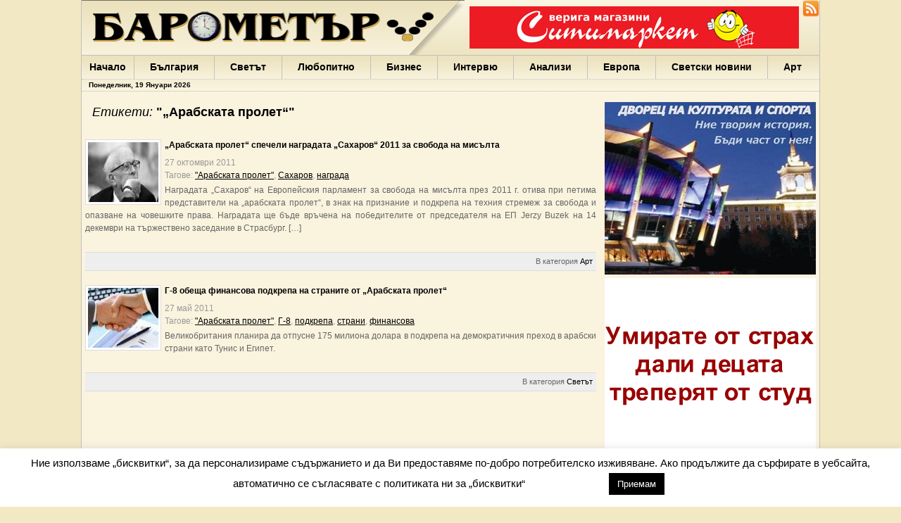

--- FILE ---
content_type: text/html; charset=UTF-8
request_url: http://www.barometar.net/tag/%D0%B0%D1%80%D0%B0%D0%B1%D1%81%D0%BA%D0%B0%D1%82%D0%B0-%D0%BF%D1%80%D0%BE%D0%BB%D0%B5%D1%82/
body_size: 11217
content:
<!DOCTYPE html PUBLIC "-//W3C//DTD XHTML 1.0 Transitional//EN"
"http://www.w3.org/TR/xhtml1/DTD/xhtml1-transitional.dtd">
<html xmlns="http://www.w3.org/1999/xhtml">
<head profile="http://gmpg.org/xfn/11">
    <title>
														&#8222;Арабската пролет&#8220;&nbsp;|&nbsp;Барометър.нет    </title>
	<meta http-equiv="Content-Type" content="text/html; charset=UTF-8" />
	<meta http-equiv="content-language" content="bg" />
	<meta name="robots" content="index, follow, all" />
	<meta name="distribution" content="Global" />
	<meta name="rating" content="General" />
	<link rel="shortcut icon" href="/wp-content/themes/gazette/favicon.ico" type="image/x-icon">
	<link rel="alternate" type="application/rss+xml" title="RSS 2.0" href="http://www.barometar.net/feed" />
	<link rel="stylesheet" type="text/css"  href="/wp-content/themes/gazette/style.css" media="screen" />
	<link rel="stylesheet" type="text/css"  href="/wp-content/themes/gazette/minified/style.css" media="screen" />
	
	<!-- Global site tag (gtag.js) - Google Analytics -->
<script async src="https://www.googletagmanager.com/gtag/js?id=UA-164512778-1"></script>
<script>
  window.dataLayer = window.dataLayer || [];
  function gtag(){dataLayer.push(arguments);}
  gtag('js', new Date());

  gtag('config', 'UA-164512778-1');
</script>
	
	<script type="text/javascript" src="/wp-content/themes/gazette/minified/scripts.js"></script>

	<link rel='dns-prefetch' href='//s.w.org' />
<link rel="alternate" type="application/rss+xml" title="Барометър.нет &raquo; Хранилка за етикета &quot;Арабската пролет&quot; " href="http://www.barometar.net/tag/%d0%b0%d1%80%d0%b0%d0%b1%d1%81%d0%ba%d0%b0%d1%82%d0%b0-%d0%bf%d1%80%d0%be%d0%bb%d0%b5%d1%82/feed/" />
		<script type="text/javascript">
			window._wpemojiSettings = {"baseUrl":"https:\/\/s.w.org\/images\/core\/emoji\/12.0.0-1\/72x72\/","ext":".png","svgUrl":"https:\/\/s.w.org\/images\/core\/emoji\/12.0.0-1\/svg\/","svgExt":".svg","source":{"concatemoji":"http:\/\/www.barometar.net\/wp-includes\/js\/wp-emoji-release.min.js?ver=5.2.11"}};
			!function(e,a,t){var n,r,o,i=a.createElement("canvas"),p=i.getContext&&i.getContext("2d");function s(e,t){var a=String.fromCharCode;p.clearRect(0,0,i.width,i.height),p.fillText(a.apply(this,e),0,0);e=i.toDataURL();return p.clearRect(0,0,i.width,i.height),p.fillText(a.apply(this,t),0,0),e===i.toDataURL()}function c(e){var t=a.createElement("script");t.src=e,t.defer=t.type="text/javascript",a.getElementsByTagName("head")[0].appendChild(t)}for(o=Array("flag","emoji"),t.supports={everything:!0,everythingExceptFlag:!0},r=0;r<o.length;r++)t.supports[o[r]]=function(e){if(!p||!p.fillText)return!1;switch(p.textBaseline="top",p.font="600 32px Arial",e){case"flag":return s([55356,56826,55356,56819],[55356,56826,8203,55356,56819])?!1:!s([55356,57332,56128,56423,56128,56418,56128,56421,56128,56430,56128,56423,56128,56447],[55356,57332,8203,56128,56423,8203,56128,56418,8203,56128,56421,8203,56128,56430,8203,56128,56423,8203,56128,56447]);case"emoji":return!s([55357,56424,55356,57342,8205,55358,56605,8205,55357,56424,55356,57340],[55357,56424,55356,57342,8203,55358,56605,8203,55357,56424,55356,57340])}return!1}(o[r]),t.supports.everything=t.supports.everything&&t.supports[o[r]],"flag"!==o[r]&&(t.supports.everythingExceptFlag=t.supports.everythingExceptFlag&&t.supports[o[r]]);t.supports.everythingExceptFlag=t.supports.everythingExceptFlag&&!t.supports.flag,t.DOMReady=!1,t.readyCallback=function(){t.DOMReady=!0},t.supports.everything||(n=function(){t.readyCallback()},a.addEventListener?(a.addEventListener("DOMContentLoaded",n,!1),e.addEventListener("load",n,!1)):(e.attachEvent("onload",n),a.attachEvent("onreadystatechange",function(){"complete"===a.readyState&&t.readyCallback()})),(n=t.source||{}).concatemoji?c(n.concatemoji):n.wpemoji&&n.twemoji&&(c(n.twemoji),c(n.wpemoji)))}(window,document,window._wpemojiSettings);
		</script>
		<style type="text/css">
img.wp-smiley,
img.emoji {
	display: inline !important;
	border: none !important;
	box-shadow: none !important;
	height: 1em !important;
	width: 1em !important;
	margin: 0 .07em !important;
	vertical-align: -0.1em !important;
	background: none !important;
	padding: 0 !important;
}
</style>
	<link rel='stylesheet' id='wp-block-library-css'  href='http://www.barometar.net/wp-includes/css/dist/block-library/style.min.css?ver=5.2.11' type='text/css' media='all' />
<link rel='stylesheet' id='cookie-law-info-css'  href='http://www.barometar.net/wp-content/plugins/cookie-law-info/public/css/cookie-law-info-public.css?ver=2.0.3' type='text/css' media='all' />
<link rel='stylesheet' id='cookie-law-info-gdpr-css'  href='http://www.barometar.net/wp-content/plugins/cookie-law-info/public/css/cookie-law-info-gdpr.css?ver=2.0.3' type='text/css' media='all' />
<link rel='stylesheet' id='wp-polls-css'  href='http://www.barometar.net/wp-content/plugins/wp-polls/polls-css.css?ver=2.75.6' type='text/css' media='all' />
<style id='wp-polls-inline-css' type='text/css'>
.wp-polls .pollbar {
	margin: 1px;
	font-size: 6px;
	line-height: 8px;
	height: 8px;
	background-image: url('http://www.barometar.net/wp-content/plugins/wp-polls/images/default/pollbg.gif');
	border: 1px solid #c8c8c8;
}

</style>
<script type='text/javascript' src='http://www.barometar.net/wp-includes/js/jquery/jquery.js?ver=1.12.4-wp'></script>
<script type='text/javascript' src='http://www.barometar.net/wp-includes/js/jquery/jquery-migrate.min.js?ver=1.4.1'></script>
<script type='text/javascript'>
/* <![CDATA[ */
var Cli_Data = {"nn_cookie_ids":[],"cookielist":[],"non_necessary_cookies":[],"ccpaEnabled":"","ccpaRegionBased":"","ccpaBarEnabled":"","strictlyEnabled":["necessary","obligatoire"],"ccpaType":"gdpr","js_blocking":"","custom_integration":"","triggerDomRefresh":"","secure_cookies":""};
var cli_cookiebar_settings = {"animate_speed_hide":"500","animate_speed_show":"500","background":"#FFF","border":"#b1a6a6c2","border_on":"","button_1_button_colour":"#000","button_1_button_hover":"#000000","button_1_link_colour":"#fff","button_1_as_button":"1","button_1_new_win":"","button_2_button_colour":"#333","button_2_button_hover":"#292929","button_2_link_colour":"#444","button_2_as_button":"","button_2_hidebar":"","button_3_button_colour":"#000","button_3_button_hover":"#000000","button_3_link_colour":"#fff","button_3_as_button":"","button_3_new_win":"","button_4_button_colour":"#000","button_4_button_hover":"#000000","button_4_link_colour":"#ffffff","button_4_as_button":"","button_7_button_colour":"#61a229","button_7_button_hover":"#4e8221","button_7_link_colour":"#fff","button_7_as_button":"1","button_7_new_win":"","font_family":"inherit","header_fix":"","notify_animate_hide":"1","notify_animate_show":"","notify_div_id":"#cookie-law-info-bar","notify_position_horizontal":"right","notify_position_vertical":"bottom","scroll_close":"","scroll_close_reload":"","accept_close_reload":"","reject_close_reload":"","showagain_tab":"","showagain_background":"#fff","showagain_border":"#000","showagain_div_id":"#cookie-law-info-again","showagain_x_position":"100px","text":"#000","show_once_yn":"1","show_once":"10000","logging_on":"","as_popup":"","popup_overlay":"1","bar_heading_text":"","cookie_bar_as":"banner","popup_showagain_position":"bottom-right","widget_position":"left"};
var log_object = {"ajax_url":"http:\/\/www.barometar.net\/wp-admin\/admin-ajax.php"};
/* ]]> */
</script>
<script type='text/javascript' src='http://www.barometar.net/wp-content/plugins/cookie-law-info/public/js/cookie-law-info-public.js?ver=2.0.3'></script>
<link rel='https://api.w.org/' href='http://www.barometar.net/wp-json/' />
<link rel="EditURI" type="application/rsd+xml" title="RSD" href="http://www.barometar.net/xmlrpc.php?rsd" />
<link rel="wlwmanifest" type="application/wlwmanifest+xml" href="http://www.barometar.net/wp-includes/wlwmanifest.xml" /> 
<meta name="generator" content="WordPress 5.2.11" />
<style data-context="foundation-flickity-css">/*! Flickity v2.0.2
http://flickity.metafizzy.co
---------------------------------------------- */.flickity-enabled{position:relative}.flickity-enabled:focus{outline:0}.flickity-viewport{overflow:hidden;position:relative;height:100%}.flickity-slider{position:absolute;width:100%;height:100%}.flickity-enabled.is-draggable{-webkit-tap-highlight-color:transparent;tap-highlight-color:transparent;-webkit-user-select:none;-moz-user-select:none;-ms-user-select:none;user-select:none}.flickity-enabled.is-draggable .flickity-viewport{cursor:move;cursor:-webkit-grab;cursor:grab}.flickity-enabled.is-draggable .flickity-viewport.is-pointer-down{cursor:-webkit-grabbing;cursor:grabbing}.flickity-prev-next-button{position:absolute;top:50%;width:44px;height:44px;border:none;border-radius:50%;background:#fff;background:hsla(0,0%,100%,.75);cursor:pointer;-webkit-transform:translateY(-50%);transform:translateY(-50%)}.flickity-prev-next-button:hover{background:#fff}.flickity-prev-next-button:focus{outline:0;box-shadow:0 0 0 5px #09f}.flickity-prev-next-button:active{opacity:.6}.flickity-prev-next-button.previous{left:10px}.flickity-prev-next-button.next{right:10px}.flickity-rtl .flickity-prev-next-button.previous{left:auto;right:10px}.flickity-rtl .flickity-prev-next-button.next{right:auto;left:10px}.flickity-prev-next-button:disabled{opacity:.3;cursor:auto}.flickity-prev-next-button svg{position:absolute;left:20%;top:20%;width:60%;height:60%}.flickity-prev-next-button .arrow{fill:#333}.flickity-page-dots{position:absolute;width:100%;bottom:-25px;padding:0;margin:0;list-style:none;text-align:center;line-height:1}.flickity-rtl .flickity-page-dots{direction:rtl}.flickity-page-dots .dot{display:inline-block;width:10px;height:10px;margin:0 8px;background:#333;border-radius:50%;opacity:.25;cursor:pointer}.flickity-page-dots .dot.is-selected{opacity:1}</style><style data-context="foundation-slideout-css">.slideout-menu{position:fixed;left:0;top:0;bottom:0;right:auto;z-index:0;width:256px;overflow-y:auto;-webkit-overflow-scrolling:touch;display:none}.slideout-menu.pushit-right{left:auto;right:0}.slideout-panel{position:relative;z-index:1;will-change:transform}.slideout-open,.slideout-open .slideout-panel,.slideout-open body{overflow:hidden}.slideout-open .slideout-menu{display:block}.pushit{display:none}</style>			<script type="text/javascript">
				var cli_flush_cache = true;
			</script>
<style>.ios7.web-app-mode.has-fixed header{ background-color: rgba(45,53,63,.88);}</style>	<script type="text/javascript" charset="utf-8">
		function init() {
			$$("div.home_post_date").set('opacity',0);
			$$("a.lp_link").addEvents({
				mouseover: function(){
					var dateId = "post-date-"+this.id.split('-')[1];
					$(dateId).set('tween', {duration: '250'});
					$(dateId).fade('in');
				},
				mouseout: function(){
					var dateId = "post-date-"+this.id.split('-')[1];
					$(dateId).set('tween', {duration: '1000'});
					$(dateId).fade('out');
				}				
			});
			$$('div.entry a img').getParent().set('rel', 'lightbox');
		}	
		function startGallery() {
			if(document.getElementById('myGallery')) {
				if(document.getElementById('galleryLoading')) document.getElementById('galleryLoading').style.display = 'none';
				document.getElementById('myGallery').style.visibility = 'visible';
				var myGallery = new gallery($('myGallery'), {
					timed: true,
					showArrows: true,
					delay: 8000,
					showCarousel: true,		
					textShowCarousel: 'Водещи новини'
				});
			}
		}

		window.addEvent("domready", init);
		window.addEvent("domready", startGallery);	
	</script>
	<script type="text/javascript" src="/wp-content/themes/gazette/slimbox/slimbox.js"></script>
	
	<link rel="stylesheet" href="/wp-content/themes/gazette/jd.gallery.css" type="text/css" media="screen" />
    <link rel="stylesheet" href="/wp-content/themes/gazette/slimbox/slimbox.css" type="text/css" media="screen" />
	
</head>

<body>


<div id="page">
	<div id="header"><!-- START LOGO LEVEL WITH RSS FEED -->
		<div style="float:right">
			<div style="float:right;width:24px">
				<a style="padding:0; margin:0" href="http://www.barometar.net/feed/" title="Барометър.нет"><img src="/wp-content/themes/gazette/images/rss-icon-32x32.png" alt="RSS емисия за barometar.net" border="0" width="24"/></a>
			</div>
			<div style="float:right;margin-top:4px;margin-right:5px;">
				<div class="banner_468x60"><div class="wp_bannerize"><a rel="nofollow" onclick="SMWPBannerizeJavascript.incrementClickCount(28)"  target="_blank" href=""><img width="468" height="60" alt="" src="http://www.barometar.net/wp-content/uploads/2014/01/logo-supermarket-468n60px.jpg" /></a></ul></div></div>
			</div>
		</div>
		<div style="float:left;width:544px;height:78px">
		    <img src="/wp-content/themes/gazette/images/barometar-head.png" alt="Новини - Барометър.нет"/>
		</div>
	<h1>
	Варна 
България 
Иван Портних 
Facebook 
ЕС 
Борисов 
Европа 
САЩ 
жени 
Кирил Йорданов 
българи 
вода 
Български 
София 
Гърция 
бизнес 
google 
деца 
Бербатов 
ГЕРБ 	</h1>
		<!--<a class="headlink" href="http://www.barometar.net" title="Барометър.нет"><img src="/wp-content/themes/gazette/images/spacer.gif" style="height:40px;width:250px" alt="Новини за:   &#8222;Арабската пролет&#8220;"/></a>-->
		<!--div id="topbanner">

		</div--><!--/rss-->
	</div><!--/header -->
	<div id="suckerfish"><!-- START CATEGORY NAVIGATION (SUCKERFISH CSS) -->
		<ul id="nav2">
			<li class="cat-item"><a href="http://www.barometar.net" title="Актуални новини"  style="border-left:0px;padding-left:11px;padding-right:11px">Начало</a></li>
			<li class="cat-item cat-item-3"><a href="/новини/%d0%b1%d1%8a%d0%bb%d0%b3%d0%b0%d1%80%d0%b8%d1%8f" title="Новини за България">България</a></li>
			<li class="cat-item cat-item-4"><a href="/новини/%d1%81%d0%b2%d0%b5%d1%82%d1%8a%d1%82" title="Новини за Светът">Светът</a></li>
			<li class="cat-item cat-item-12"><a href="/новини/%d0%bb%d1%8e%d0%b1%d0%be%d0%bf%d0%b8%d1%82%d0%bd%d0%be" title="Новини за Любопитно">Любопитно</a></li>
			<li class="cat-item cat-item-5"><a href="/новини/%d0%b1%d0%b8%d0%b7%d0%bd%d0%b5%d1%81" title="Новини за Бизнес">Бизнес</a></li>
			<li class="cat-item cat-item-6"><a href="/новини/%d0%b8%d0%bd%d1%82%d0%b5%d1%80%d0%b2%d1%8e" title="Новини за Интервю">Интервю</a></li>
			<li class="cat-item cat-item-7"><a href="/новини/%d0%b0%d0%bd%d0%b0%d0%bb%d0%b8%d0%b7%d0%b8" title="Новини за Анализи">Анализи</a></li>
			<li class="cat-item cat-item-8"><a href="/новини/%d0%b5%d0%b2%d1%80%d0%be%d0%bf%d0%b5%d0%b9%d1%81%d0%ba%d0%b8-%d1%81%d1%8a%d1%8e%d0%b7" title="Новини за Европа">Европа</a></li>
			<li class="cat-item cat-item-11"><a href="/новини/%d1%81%d0%b2%d0%b5%d1%82%d1%81%d0%ba%d0%b8-%d0%bd%d0%be%d0%b2%d0%b8%d0%bd%d0%b8" title="Новини за Светски новини">Светски новини</a></li>
			<li class="cat-item cat-item-14"><a href="/новини/%d0%b0%d1%80%d1%82" title="Новини за Арт">Арт</a></li>
		</ul>	
					</div><!--/nav2-->
	<div class="fix"></div>
	<div id="bar1">
            <script type="text/javascript">
                function formatDate(d) {
                    var days = ['Неделя','Понеделник','Вторник','Сряда','Четвъртък','Петък','Събота'];
                    var months = ['Януари','Февруари','Март','Април','Май','Юни','Юли','Август','Септември','Октомври','Ноември','Декември'];

                    return days[d.getDay()] + ', ' + d.getDate() + ' ' + months[d.getMonth()] + ' ' + d.getFullYear();
                }
                
                document.write(formatDate(new Date()));
            </script>
		
	</div>	
	<div class="fix"></div>
	<div id="columns"><!-- START MAIN CONTENT COLUMNS -->
<div id="rightcol">		<div class="sidecontent">
			<div class="ajax_result" id='banner-ajax-300x250-top'></div>
	<script type="text/javascript">
		(function worker() {
		  jQuery.ajax({
			type: "POST",
			url: '/wp-content/plugins/wp-bannerize/ajax_getbannercode.php', 
			data: {group: '300x250-top', random: '1', limit: '1'},
			success: function(data) {
			  jQuery('div.ajax_result#banner-ajax-300x250-top').html(data);
			},
			complete: function() {
			  // Schedule the next request when the current one's complete
			  setTimeout(worker, 60000);
			}
		  });
		})();	
	</script>
		<div class="ajax_result" id='banner-ajax-300x250-2'></div>
	<script type="text/javascript">
		(function worker() {
		  jQuery.ajax({
			type: "POST",
			url: '/wp-content/plugins/wp-bannerize/ajax_getbannercode.php', 
			data: {group: '300x250-2', random: '1', limit: '1'},
			success: function(data) {
			  jQuery('div.ajax_result#banner-ajax-300x250-2').html(data);
			},
			complete: function() {
			  // Schedule the next request when the current one's complete
			  setTimeout(worker, 60000);
			}
		  });
		})();	
	</script>
		<div class="ajax_result" id='banner-ajax-300x250-3'></div>
	<script type="text/javascript">
		(function worker() {
		  jQuery.ajax({
			type: "POST",
			url: '/wp-content/plugins/wp-bannerize/ajax_getbannercode.php', 
			data: {group: '300x250-3', random: '1', limit: '1'},
			success: function(data) {
			  jQuery('div.ajax_result#banner-ajax-300x250-3').html(data);
			},
			complete: function() {
			  // Schedule the next request when the current one's complete
			  setTimeout(worker, 60000);
			}
		  });
		})();	
	</script>
	<div class="widget"><form role="search" method="get" id="searchform" class="searchform" action="http://www.barometar.net/">
				<div>
					<label class="screen-reader-text" for="s">Търсене за:</label>
					<input type="text" value="" name="s" id="s" />
					<input type="submit" id="searchsubmit" value="Търсене" />
				</div>
			</form></div><!--/widget-->	</div>
	<div class="fix"></div>		
	<div class="sidecontent">
			</div>
	<div class="fix"></div>	
	<div class="sidecontent">
		<div style="width:48%; float:left; margin-right:1%">
			<div class="widget"><h2 class="hl">Времето</h2>
<script type="text/javascript">
jQuery( document ).ready(function($) {
	giweather_starter_ajax({"ajax_url":"http:\/\/www.barometar.net\/wp-admin\/admin-ajax.php","widgetid":"#giweather-module-giweather-2","options":{"widget_align":"center","show_head_details":false,"show_right_details":false,"show_forecasts":true,"show_forecasts_tempwind":false,"show_credits":false,"unitofmeasure":"metric"},"ajax_fail_msg":"Connection error","number":2});
});
</script>
<!-- mod_giweather 1.5.1 wp -->
<noscript><div class="alert">giWeather needs Javascript.</div></noscript>
<div style="display:none;">giweather wordpress widget</div>
<div id="giweather-module-giweather-2" class="giweather light giw-small" style="margin: 0 auto;max-width:145px"><div class="giweather-widget giw-loading"  style="">	
</div>

<div class="giw-copyright"><a style="text-decoration:none !important;color: #bababa; float: left !important;" href="https://www.sitiwebok.it/realizzazione-siti-web" target="_blank" >design by siti web ok</a><a style="text-decoration:none !important;color: #bababa; float: right !important;" href="http://openweathermap.org/" target="_blank">OpenWeatherMap</a><div style="clear:both;"></div></div></div></div><!--/widget-->		</div>
		<div style="width:48%; float:left">
			<div class="widget">
				<h2 class="hl">Валути</h2>
				<div class="fix" style="height:5px" ></div>
<div class="currency_info" align="center">
	Фиксинг за 
	19.01.2026</div>
<table id="currency_table" width="100%">
	<tr class="title"><td valign="middle">Валута</td><td valign="middle" align="center">Ед.</td><td valign="middle">Лева</td></tr>
	<tr><td valign="bottom"><img width="22" height="16" src="/wp-content/themes/gazette/includes/icons/flag_EUR.jpg" border="0" alt="EUR"/>EUR</td><td valign="bottom" align="center">1</td><td valign="bottom">1.9558</td></tr>	
													</table>			</div>
		</div>		
		<div class="fix"></div>
	</div>	
	<div class="fix"></div>	
	
	<div class="sidecontent">
		<div class="widget"><h2 class="hl">Полезни връзки</h2>
	<ul class='xoxo blogroll'>
<li><a href="http://www.autogaravn.com/" title="автогара варна">автогара варна</a></li>
<li><a href="http://www.bdz.bg/" title="БДЖ">БДЖ</a></li>
<li><a href="http://www.varna-airport.bg/" title="летище варна">летище варна</a></li>
<li><a href="http://varna.meteo.bg/" title="Прогноза за времето">Прогноза за времето</a></li>
<li><a href="http://www.navbul.com/bg/manning/training-centre/index.php" title="Курсове по специална и допълнителна подготовка към БМФ">Център за професионално обучение към БМФ</a></li>

	</ul>
</div><!--/widget-->
<div class="widget"><h2 class="hl">Анкета</h2><div id="polls-98" class="wp-polls">
	<form id="polls_form_98" class="wp-polls-form" action="/index.php" method="post">
		<p style="display: none;"><input type="hidden" id="poll_98_nonce" name="wp-polls-nonce" value="141e3d6f95" /></p>
		<p style="display: none;"><input type="hidden" name="poll_id" value="98" /></p>
		<div style="clear:both"></div>
<p style="text-align: center;"><strong>През коя година ТИМ ще завършат стадион "Варна"?</strong></p><div id="polls-98-ans" class="wp-polls-ans"><ul class="wp-polls-ul">
		<li><input type="radio" id="poll-answer-397" name="poll_98" value="397" /> <label for="poll-answer-397">2026 г.</label></li>
		<li><input type="radio" id="poll-answer-398" name="poll_98" value="398" /> <label for="poll-answer-398">2030 г.</label></li>
		<li><input type="radio" id="poll-answer-399" name="poll_98" value="399" /> <label for="poll-answer-399">2040 г.</label></li>
		<li><input type="radio" id="poll-answer-400" name="poll_98" value="400" /> <label for="poll-answer-400">до края на века</label></li>
		</ul><p style="text-align: center;"><input type="button" name="vote" value="   Гласувай   " class="Buttons" onclick="poll_vote(98);" /></p><p style="text-align: center;"><a href="#ViewPollResults" onclick="poll_result(98); return false;" title="Резултати от гласуването">Резултати</a></p></div>
	</form>
</div>
<div id="polls-98-loading" class="wp-polls-loading"><img src="http://www.barometar.net/wp-content/plugins/wp-polls/images/loading.gif" width="16" height="16" alt="Зареждане ..." title="Зареждане ..." class="wp-polls-image" />&nbsp;Зареждане ...</div>
</div><!--/widget--><div class="widget"><h2 class="hl">Етикети</h2><a href='http://www.barometar.net/tag/%d0%b2%d0%b0%d1%80%d0%bd%d0%b0/'  class='tag-link-27 nktagcloud-22' title='692' rel="tag" style='font-size: 22px;'>Варна</a>
<a href='http://www.barometar.net/tag/%d0%b1%d1%8a%d0%bb%d0%b3%d0%b0%d1%80%d0%b8%d1%8f/'  class='tag-link-13511 nktagcloud-13' title='288' rel="tag" style='font-size: 13.06px;'>България</a>
<a href='http://www.barometar.net/tag/%d0%b8%d0%b2%d0%b0%d0%bd-%d0%bf%d0%be%d1%80%d1%82%d0%bd%d0%b8%d1%85/'  class='tag-link-4022 nktagcloud-10' title='156' rel="tag" style='font-size: 10.15px;'>Иван Портних</a>
<a href='http://www.barometar.net/tag/facebook/'  class='tag-link-157 nktagcloud-9' title='120' rel="tag" style='font-size: 9.35px;'>Facebook</a>
<a href='http://www.barometar.net/tag/%d0%b5%d1%81/'  class='tag-link-98 nktagcloud-9' title='115' rel="tag" style='font-size: 9.24px;'>ЕС</a>
<a href='http://www.barometar.net/tag/%d0%b1%d0%be%d1%80%d0%b8%d1%81%d0%be%d0%b2/'  class='tag-link-382 nktagcloud-9' title='111' rel="tag" style='font-size: 9.15px;'>Борисов</a>
<a href='http://www.barometar.net/tag/%d0%b5%d0%b2%d1%80%d0%be%d0%bf%d0%b0/'  class='tag-link-204 nktagcloud-9' title='109' rel="tag" style='font-size: 9.11px;'>Европа</a>
<a href='http://www.barometar.net/tag/%d1%81%d0%b0%d1%89/'  class='tag-link-861 nktagcloud-8' title='99' rel="tag" style='font-size: 8.88px;'>САЩ</a>
<a href='http://www.barometar.net/tag/%d0%b6%d0%b5%d0%bd%d0%b8/'  class='tag-link-24 nktagcloud-8' title='99' rel="tag" style='font-size: 8.88px;'>жени</a>
<a href='http://www.barometar.net/tag/%d0%ba%d0%b8%d1%80%d0%b8%d0%bb-%d0%b9%d0%be%d1%80%d0%b4%d0%b0%d0%bd%d0%be%d0%b2/'  class='tag-link-34 nktagcloud-8' title='92' rel="tag" style='font-size: 8.73px;'>Кирил Йорданов</a>
<a href='http://www.barometar.net/tag/%d0%b1%d1%8a%d0%bb%d0%b3%d0%b0%d1%80%d0%b8/'  class='tag-link-80 nktagcloud-8' title='85' rel="tag" style='font-size: 8.58px;'>българи</a>
<a href='http://www.barometar.net/tag/%d0%b2%d0%be%d0%b4%d0%b0/'  class='tag-link-297 nktagcloud-8' title='79' rel="tag" style='font-size: 8.44px;'>вода</a>
<a href='http://www.barometar.net/tag/%d0%b1%d1%8a%d0%bb%d0%b3%d0%b0%d1%80%d1%81%d0%ba%d0%b8/'  class='tag-link-165 nktagcloud-8' title='72' rel="tag" style='font-size: 8.29px;'>Български</a>
<a href='http://www.barometar.net/tag/%d1%81%d0%be%d1%84%d0%b8%d1%8f/'  class='tag-link-905 nktagcloud-8' title='71' rel="tag" style='font-size: 8.27px;'>София</a>
<a href='http://www.barometar.net/tag/%d0%b3%d1%8a%d1%80%d1%86%d0%b8%d1%8f/'  class='tag-link-931 nktagcloud-8' title='67' rel="tag" style='font-size: 8.18px;'>Гърция</a>
<a href='http://www.barometar.net/tag/%d0%b1%d0%b8%d0%b7%d0%bd%d0%b5%d1%81-2/'  class='tag-link-725 nktagcloud-8' title='62' rel="tag" style='font-size: 8.07px;'>бизнес</a>
<a href='http://www.barometar.net/tag/google/'  class='tag-link-740 nktagcloud-8' title='61' rel="tag" style='font-size: 8.04px;'>google</a>
<a href='http://www.barometar.net/tag/%d0%b1%d0%b5%d1%80%d0%b1%d0%b0%d1%82%d0%be%d0%b2/'  class='tag-link-3836 nktagcloud-8' title='60' rel="tag" style='font-size: 8.02px;'>Бербатов</a>
<a href='http://www.barometar.net/tag/%d0%b4%d0%b5%d1%86%d0%b0/'  class='tag-link-140 nktagcloud-8' title='60' rel="tag" style='font-size: 8.02px;'>деца</a>
<a href='http://www.barometar.net/tag/%d0%b3%d0%b5%d1%80%d0%b1/'  class='tag-link-921 nktagcloud-8' title='59' rel="tag" style='font-size: 8px;'>ГЕРБ</a></div><!--/widget-->	</div>
	<div class="fix"></div>
	<br/>
	<iframe frameborder="0" scrolling="no" style="border: medium none; overflow: hidden; width: 298px; height: 250px;" allowtransparency="true" src="http://www.facebook.com/plugins/likebox.php?id=168736639848819&amp;width=298&amp;height=250&amp;connections=10&amp;stream=false&amp;header=false"></iframe>
	<div class="fix"></div></div><div id="leftcol">	<div style="padding-right: 10px">						<div id="archivebox">        	            	<h2><em>Етикети: </em> "&#8222;Арабската пролет&#8220;"</h2>        				</div><!--/archivebox-->										<div class="post-alt blog" id="post-43075">					<a id="link-43075" title="&#8222;Арабската пролет&#8220; спечели наградата &#8222;Сахаров&#8220; 2011 за свобода на мисълта" href="http://www.barometar.net/43075/" rel="bookmark">					 							<img src="/img/100/85/1/80/wp-content/uploads/2011/10/saharow-prise.jpg" alt="&#8222;Арабската пролет&#8220; спечели наградата &#8222;Сахаров&#8220; 2011 за свобода на мисълта" class="th" />					</a>					<h2 style="font-size: 12px;"><a id="link-43075" title="&#8222;Арабската пролет&#8220; спечели наградата &#8222;Сахаров&#8220; 2011 за свобода на мисълта" href="http://www.barometar.net/43075/" rel="bookmark">&#8222;Арабската пролет&#8220; спечели наградата &#8222;Сахаров&#8220; 2011 за свобода на мисълта</a></h2>					<h3 class="post_date" style="padding:3px">27 октомври 2011 <span class="singletags"><br /> Тагове: <a href="http://www.barometar.net/tag/%d0%b0%d1%80%d0%b0%d0%b1%d1%81%d0%ba%d0%b0%d1%82%d0%b0-%d0%bf%d1%80%d0%be%d0%bb%d0%b5%d1%82/" rel="tag">"Арабската пролет"</a>, <a href="http://www.barometar.net/tag/%d1%81%d0%b0%d1%85%d0%b0%d1%80%d0%be%d0%b2/" rel="tag">Сахаров</a>, <a href="http://www.barometar.net/tag/%d0%bd%d0%b0%d0%b3%d1%80%d0%b0%d0%b4%d0%b0/" rel="tag">награда</a></span></h3>										<div class="entry">						<p>Наградата &#8222;Сахаров&#8220; на Европейския парламент за свобода на мисълта през 2011 г. отива при петима представители на &#8222;арабската пролет&#8220;, в знак на признание и подкрепа на техния стремеж за свобода и опазване на човешките права. Наградата ще бъде връчена на победителите от председателя на ЕП Jerzy Buzek на 14 декември на тържествено заседание в Страсбург. [&hellip;]</p>
 					</div>					<h3 class="posted">В категория <a href="http://www.barometar.net/новини/%d0%b0%d1%80%d1%82/" rel="category tag">Арт</a></h3>				</div><!--/post-->								<div class="post-alt blog" id="post-36000">					<a id="link-36000" title="Г-8 обеща финансова подкрепа на страните от &#8222;Арабската пролет&#8220;" href="http://www.barometar.net/36000/" rel="bookmark">					 							<img src="/img/100/85/1/80/wp-content/uploads/2011/03/rykostiskane.jpg" alt="Г-8 обеща финансова подкрепа на страните от &#8222;Арабската пролет&#8220;" class="th" />					</a>					<h2 style="font-size: 12px;"><a id="link-36000" title="Г-8 обеща финансова подкрепа на страните от &#8222;Арабската пролет&#8220;" href="http://www.barometar.net/36000/" rel="bookmark">Г-8 обеща финансова подкрепа на страните от &#8222;Арабската пролет&#8220;</a></h2>					<h3 class="post_date" style="padding:3px">27 май 2011 <span class="singletags"><br /> Тагове: <a href="http://www.barometar.net/tag/%d0%b0%d1%80%d0%b0%d0%b1%d1%81%d0%ba%d0%b0%d1%82%d0%b0-%d0%bf%d1%80%d0%be%d0%bb%d0%b5%d1%82/" rel="tag">"Арабската пролет"</a>, <a href="http://www.barometar.net/tag/%d0%b3-8/" rel="tag">Г-8</a>, <a href="http://www.barometar.net/tag/%d0%bf%d0%be%d0%b4%d0%ba%d1%80%d0%b5%d0%bf%d0%b0/" rel="tag">подкрепа</a>, <a href="http://www.barometar.net/tag/%d1%81%d1%82%d1%80%d0%b0%d0%bd%d0%b8/" rel="tag">страни</a>, <a href="http://www.barometar.net/tag/%d1%84%d0%b8%d0%bd%d0%b0%d0%bd%d1%81%d0%be%d0%b2%d0%b0/" rel="tag">финансова</a></span></h3>										<div class="entry">						<p>Великобритания планира да отпусне 175 милиона долара в подкрепа на демократичния преход в арабски страни като Тунис и Египет. </p>
 					</div>					<h3 class="posted">В категория <a href="http://www.barometar.net/новини/%d1%81%d0%b2%d0%b5%d1%82%d1%8a%d1%82/" rel="category tag">Светът</a></h3>				</div><!--/post-->						<div class="navigation">			<div class="alignleft"></div>			<div class="alignright"></div>		</div>												</div>	<div class="fix"></div></div><div class="fix" style="height: 10px"></div><div class="fix" style="height:6px"></div>
<div id="footer">
	 <div style="float:right; margin-top: 10px;">
	 </div>
	 <p class="fl" style="padding-top: 10px;">Всички права запазени barometar.net &copy; 2026 &nbsp;&nbsp;&nbsp;&nbsp;&nbsp;&nbsp;&nbsp;info@barometar.net</p>
	 <div class="fix" style="height:6px"></div>
	 <div align="center" style="border-top:1px solid #d0d0d0; width:98%; margin:0 auto">
		<a href="/%d0%b7%d0%b0-www-barometar-net/">За нас</a> | Приятели: 	 </div>
</div><!--/footer -->
<!--googleoff: all--><div id="cookie-law-info-bar" data-nosnippet="true"><span>Ние използваме „бисквитки“, за да персонализираме съдържанието и да Ви предоставяме по-добро потребителско изживяване. Ако продължите да сърфирате в уебсайта, автоматично се съгласявате с политиката ни за „бисквитки“ <a role='button' tabindex='0' class="cli_settings_button" style="margin:5px 20px 5px 20px;" >настройки</a><a role='button' tabindex='0' data-cli_action="accept" id="cookie_action_close_header"  class="medium cli-plugin-button cli-plugin-main-button cookie_action_close_header cli_action_button" style="display:inline-block;  margin:5px; ">Приемам</a></span></div><div id="cookie-law-info-again" style="display:none;" data-nosnippet="true"><span id="cookie_hdr_showagain">Privacy & Cookies Policy</span></div><div class="cli-modal" data-nosnippet="true" id="cliSettingsPopup" tabindex="-1" role="dialog" aria-labelledby="cliSettingsPopup" aria-hidden="true">
  <div class="cli-modal-dialog" role="document">
	<div class="cli-modal-content cli-bar-popup">
	  	<button type="button" class="cli-modal-close" id="cliModalClose">
			<svg class="" viewBox="0 0 24 24"><path d="M19 6.41l-1.41-1.41-5.59 5.59-5.59-5.59-1.41 1.41 5.59 5.59-5.59 5.59 1.41 1.41 5.59-5.59 5.59 5.59 1.41-1.41-5.59-5.59z"></path><path d="M0 0h24v24h-24z" fill="none"></path></svg>
			<span class="wt-cli-sr-only">Close</span>
	  	</button>
	  	<div class="cli-modal-body">
			<div class="cli-container-fluid cli-tab-container">
	<div class="cli-row">
		<div class="cli-col-12 cli-align-items-stretch cli-px-0">
			<div class="cli-privacy-overview">
				<h4>Политика за поверителност</h4>				<div class="cli-privacy-content">
					<div class="cli-privacy-content-text">Този сайт използва бисквитки, за да осигури нормалното си функциониране</div>
				</div>
				<a class="cli-privacy-readmore"  aria-label="Show more" tabindex="0" role="button" data-readmore-text="Show more" data-readless-text="Show less"></a>			</div>
		</div>
		<div class="cli-col-12 cli-align-items-stretch cli-px-0 cli-tab-section-container">
												<div class="cli-tab-section">
						<div class="cli-tab-header">
							<a role="button" tabindex="0" class="cli-nav-link cli-settings-mobile" data-target="necessary" data-toggle="cli-toggle-tab">
								Necessary							</a>
							<div class="wt-cli-necessary-checkbox">
                        <input type="checkbox" class="cli-user-preference-checkbox"  id="wt-cli-checkbox-necessary" data-id="checkbox-necessary" checked="checked"  />
                        <label class="form-check-label" for="wt-cli-checkbox-necessary">Necessary</label>
                    </div>
                    <span class="cli-necessary-caption">Always Enabled</span> 						</div>
						<div class="cli-tab-content">
							<div class="cli-tab-pane cli-fade" data-id="necessary">
								<p>Необходимите бисквитки за задължителни за правилното функциониране на уебсайта. Това са бисквитки, свързани изцяло с основните функционалности и не съдържат персонална информация</p>
							</div>
						</div>
					</div>
																		</div>
	</div>
</div>
	  	</div>
	  	<div class="cli-modal-footer">
			<div class="wt-cli-element cli-container-fluid cli-tab-container">
				<div class="cli-row">
					<div class="cli-col-12 cli-align-items-stretch cli-px-0">
						<div class="cli-tab-footer wt-cli-privacy-overview-actions">
						
															<a id="wt-cli-privacy-save-btn" role="button" tabindex="0" data-cli-action="accept" class="wt-cli-privacy-btn cli_setting_save_button wt-cli-privacy-accept-btn cli-btn">SAVE & ACCEPT</a>
													</div>
						
					</div>
				</div>
			</div>
		</div>
	</div>
  </div>
</div>
<div class="cli-modal-backdrop cli-fade cli-settings-overlay"></div>
<div class="cli-modal-backdrop cli-fade cli-popupbar-overlay"></div>
<!--googleon: all--><!-- Powered by WPtouch: 4.3.41 --><link rel='stylesheet' id='meteocons_font-css'  href='http://www.barometar.net/wp-content/plugins/giweather/extras/mod_giweather/tmpl/css/meteocons_font/stylesheet.css?ver=1.0' type='text/css' media='all' />
<link rel='stylesheet' id='giweather-css'  href='http://www.barometar.net/wp-content/plugins/giweather/extras/mod_giweather/tmpl/css/giweather.css?ver=1.5.1' type='text/css' media='all' />
<script type='text/javascript'>
/* <![CDATA[ */
var wpBannerizeMainL10n = {"ajaxURL":"http:\/\/www.barometar.net\/wp-content\/plugins\/wp-bannerize\/ajax_clickcounter.php"};
/* ]]> */
</script>
<script type='text/javascript' src='http://www.barometar.net/wp-content/plugins/wp-bannerize/js/wp_bannerize_frontend.js?ver=1.4'></script>
<script type='text/javascript'>
/* <![CDATA[ */
var pollsL10n = {"ajax_url":"http:\/\/www.barometar.net\/wp-admin\/admin-ajax.php","text_wait":"\u0412\u0430\u0448\u0435\u0442\u043e \u043f\u043e\u0441\u043b\u0435\u0434\u043d\u043e \u0437\u0430\u0434\u0430\u043d\u0438\u0435 \u0435 \u0432\u0441\u0435 \u043e\u0449\u0435 \u0432 \u0434\u0435\u0439\u0441\u0442\u0432\u0438\u0435. \u041c\u043e\u043b\u044f \u0438\u0437\u0447\u0430\u043a\u0430\u0439\u0442\u0435 ...","text_valid":"\u041c\u043e\u043b\u044f \u0438\u0437\u0431\u0435\u0440\u0435\u0442\u0435 \u0432\u0430\u043b\u0438\u0434\u0435\u043d \u043e\u0442\u0433\u043e\u0432\u043e\u0440.","text_multiple":"\u041c\u0430\u043a\u0441\u0438\u043c\u0430\u043b\u043d\u0438\u044f \u0431\u0440\u043e\u0439 \u0438\u0437\u0431\u043e\u0440\u0438 \u0435:","show_loading":"1","show_fading":"1"};
/* ]]> */
</script>
<script type='text/javascript' src='http://www.barometar.net/wp-content/plugins/wp-polls/polls-js.js?ver=2.75.6'></script>
<script type='text/javascript' src='http://www.barometar.net/wp-includes/js/wp-embed.min.js?ver=5.2.11'></script>
<script type='text/javascript' src='http://www.barometar.net/wp-content/plugins/giweather/extras/mod_giweather/tmpl/js/hammer.min.js?ver=2.0.4'></script>
<script type='text/javascript' src='http://www.barometar.net/wp-content/plugins/giweather/extras/mod_giweather/tmpl/js/giweather.js?ver=1.5.1'></script>
<script type='text/javascript' src='http://www.barometar.net/wp-content/plugins/giweather/extras/lib_giweather/js/giweather-starter.js?ver=1.5.1'></script>
</div>
</div>
</body>
</html>

--- FILE ---
content_type: text/html; charset=UTF-8
request_url: http://www.barometar.net/wp-content/plugins/wp-bannerize/ajax_getbannercode.php
body_size: 258
content:
<div class="wp_bannerize"><a rel="nofollow" onclick="SMWPBannerizeJavascript.incrementClickCount(31)"  target="_blank" href="http://palaceofvarna.com/"><img width="300" height="245" alt="" src="http://www.barometar.net/wp-content/uploads/2015/04/300x250_banner_static.jpg" /></a><br/><span class="description"></span></div>

--- FILE ---
content_type: text/html; charset=UTF-8
request_url: http://www.barometar.net/wp-content/plugins/wp-bannerize/ajax_getbannercode.php
body_size: 240
content:
<div class="wp_bannerize"><a onclick="SMWPBannerizeJavascript.incrementClickCount(104)"  target="_blank" href="http://www.bisersystems.com/products/products.html"><img width="300" height="250" alt="" src="http://www.barometar.net/wp-content/uploads/2020/12/bannner_wifi_12_2020.gif" /></a></div>

--- FILE ---
content_type: text/css
request_url: http://www.barometar.net/wp-content/plugins/giweather/extras/mod_giweather/tmpl/css/giweather.css?ver=1.5.1
body_size: 3743
content:
/**
 * @author     Garda Informatica <info@gardainformatica.it>
 * @copyright  Copyright (C) 2015 Garda Informatica. All rights reserved.
 * @license    http://www.gnu.org/licenses/gpl-3.0.html  GNU General Public License version 3
 * @package    giWeather Wordpress Widget
 * @link       http://www.gardainformatica.it
 */


/*
.giweather{
	width: 38%;
}
*/

/* reset */

.giweather div, .giweather span, .giweather a, .giweather img{
	margin: 0;
	padding: 0;
	border: 0;
	font-size: 100%;
	font: inherit;
	vertical-align: baseline;
	line-height: 1;
    outline:0;
    background:transparent;	
	max-width: none;
	max-height: none;
}

/* end reset */


.giweather .giw-fc-full-img,.giweather .giw-fc-thumb-humidity-val,.giweather .giw-fc-thumb-pressure-val,.giweather .giw-fc-thumb-wind-val{
	display:none;
}

.giweather .giw-loading{
	background: url("../../../lib_giweather/media/images/ajax-loader.gif") no-repeat scroll 50% 50%; 
	min-height: 66px;
}


.giweather .giw-fc-current-city{
	font-size:x-large;
	font-weight:lighter;
	text-align: left;
}



.giweather .giw-fc-current-date, .giweather .giw-fc-current-desc{
	font-size:medium;
	font-weight:lighter;
	text-align: left;
	
}


.giweather .giw-fc-current-right{
	float: right;
	min-width: 50%;
	padding-left: 5px;
	line-height: 22px;
	padding-top: 2px;
}

.giweather .giw-fc-current-text{
	font-size: medium;
	font-weight: lighter;
	line-height: 22px;	
	text-align: left;
}


.giweather .giweather-widget{
	font-family: arial,sans-serif;
	
	padding: 20px 20px 24px;
	position: relative;
	font-size: small;
	font-family: arial,sans-serif;
	
	
}



.giweather .giw-fc-current-icon{
	float:left;
	height:64px;
	width:64px;
	font-size: 12px;
	position: relative;
	max-width:none;
	max-height:none;
	
}
.giweather .giw-fc-current-icon > span{
	position: absolute;
	left: 0;
	top: -5px;
}

.giweather .giw-fc-current-temp{
	float:left;
	padding-left:10px;
}

.giweather .giw-btn {
	display:inline-block;
	-webkit-border-radius: 2px;
	border-radius: 2px;
	cursor: default;
	font-family: arial,sans-serif;
	font-size: 11px;
	font-weight: bold;
	height: 27px;
	line-height: 27px;
	min-width: 67px;
	padding: 0 8px;
	text-align: center;
	-webkit-transition: all 0.218s,visibility 0s;
	transition: all 0.218s,visibility 0s;
	-webkit-user-select: none;
	margin: 0 0 2px 0;
}

.giweather .giw-btns{
	padding: 15px 0 0px;
	text-align: left;
}



.giweather .giw-ts-btns{
	float: left;
	font-size: 16px;
	margin-top: 6px;
	cursor: default;
}

.giweather  .giw-ts-btn{
	cursor: pointer; 
	cursor: hand;
	vertical-align: middle;	
}

.giweather .giw-ts-btn-active{
	cursor: default;
}

.giweather .giw-fc-thumb{
	display: inline-block;
	line-height: 1;
	text-align: center;
	-webkit-transition-duration: 200ms,200ms,200ms;
	-webkit-transition-property: background-image,border,font-weight;
	/*font-weight: 13px;*/
	/*height: 158px;*/
	width: 61px;
	padding-bottom:5px;
	vertical-align: middle;
	border: 1px solid transparent;
}


.giweather .giw-fc-thumb-current {
	-webkit-border-radius: 1px;
	margin: 0;
}


.giweather .giw-fc-thumb-day{
	padding-top: 7px;
	padding-bottom: 3px;
	line-height: 15px;
	font-size: small;
}

.giweather .giw-fc-thumb-temp, .giweather .giw-fc-thumb-wind-speed{
	font-weight: normal;
	line-height: 15px;
	font-size: 13px;
}

.giweather .giw-fc-thumb-list{
	font-family: arial,sans-serif;
	cursor: pointer; 
	cursor: hand; 
	position: absolute; 
	left: 0px; 
	top: 0px; 
	width: 600px; 
	overflow: hidden;
}



.giweather .giw-fc-thumb-img,.giweather .giw-fc-thumb-windimg{
	margin:1px 6px 0;
	height:48px;
	width:48px;
	max-width:none;
	max-height:none;


	-webkit-user-select: none;
	-webkit-user-drag: none;
	-webkit-tap-highlight-color: rgba(0, 0, 0, 0);
	touch-action: none;

	position: relative;
	font-size: 8px;
	display:block;
	
}

.giweather .giw-fc-thumb-img > span,.giweather .giw-fc-thumb-windimg > span{
	position: absolute;
	left:0;
	top:0;
}



.giweather .giw-fc-wind{
	width:66px;

	-webkit-box-orient: vertical;
	-webkit-box-pack: justify;
	-webkit-flex-pack: justify;
	align-items: center;
	-ms-flex-direction: column;
	flex-direction: column;
	justify-content: space-between;
	display: -ms-flexbox;
	display: -webkit-box;
	display: flex;
	text-align: center;
	

}

.giweather .giw-fc-thumb-temp-hist{
	height:67px;position:relative;
}
.giweather .giw-fc-thumb-temp-hist-bar{
	position:absolute; 
	bottom:0; 
	left:0; 
	right:0;
}


.giweather .giw-fc-thumb-list.animate {
  -webkit-transition: all .3s;
  -moz-transition: all .3s;
  -o-transition: all .3s;
  transition: all .3s;
}

.giweather .giw-fc-current-temp-val{
	font-size:64px;
	float: left;
}

.giweather .giw-fc-current-main{
	font: 16px arial,helvetica,sans-serif;
	padding: 20px 0 0;
}

.giweather .giw-fc-thumb-list-pane{
	position: relative;
	width: 100%;
	height: 170px;
	margin-top: 9px;
}

.giweather .giw-fc-thumb-list-container{
	position: absolute;
	left:28px;
	right:28px;
	top:0px;
	bottom:0px;
	overflow: hidden;
}

.giweather .giw-copyright{
	padding: 6px 20px 0;
	font-size: 9px;
	font-family: arial,sans-serif;
}

.giweather.dark .giweather-widget{
	text-shadow: 0 1px 1px rgba(0,0,0,0.3);

	-webkit-box-shadow: 0px 1px 4px 0px rgba(0,0,0,0.2);
	box-shadow: 0px 1px 4px 0px rgba(0,0,0,0.2);
}
.giweather.light .giweather-widget{
	color: #222;
	-webkit-box-shadow: 0px 1px 4px 0px rgba(0,0,0,0.2);
	box-shadow: 0px 1px 4px 0px rgba(0,0,0,0.2);
}


.giweather.dark .giw-fc-current-date, .giweather.dark .giw-fc-current-desc, .giweather.dark .giw-fc-current-city, .giweather.dark .giw-fc-current-text, .giweather.dark .giw-fc-thumb-temp, .giweather.dark .giw-fc-thumb-wind-speed, .giweather.dark .giw-fc-thumb-perc-temp{
	color: #f5f5f5;
}

.giweather.light .giw-fc-current-date, .giweather.light .giw-fc-current-desc, .giweather.light .giw-fc-current-city, .giweather.light .giw-fc-current-text, .giweather.light .giw-fc-thumb-temp, .giweather.light .giw-fc-thumb-wind-speed, .giweather.light .giw-fc-thumb-perc-temp{
	color: #878787;
}

.giweather  .giw-ts-btn, .giweather .giw-ts-btns{
	color: rgba(0,0,0,0.2);/* va bene sia per chiaro che per scuro*/
}

.giweather.dark .giw-ts-btn-active{
	color: #f5f5f5;
}

.giweather.light .giw-ts-btn-active{
	color: #878787;
}

.giweather.dark .giw-fc-thumb-day, .giweather.dark .giw-fc-thumb-act-temp, .giweather.dark .giw-copyright{
	color: #dcdcdc;
}

.giweather.light .giw-fc-thumb-day, .giweather.light .giw-fc-thumb-act-temp, .giweather.light .giw-copyright{
	color: #aaaaaa;
}

.giweather.dark .giw-fc-current-temp-val{
	color: #ffffff;
}

.giweather.light .giw-fc-current-temp-val{
	color: #212121;
}

.giweather.dark .giw-fc-thumb-current {
	background-color: rgba(0,0,0,0.03);
	border: 1px solid #e9e9e9;
}

.giweather.light .giw-fc-thumb-current {
	background-color: rgba(0,0,0,0.01);
	border: 1px solid #e9e9e9;
}

.giweather.dark .giw-btn-clicked, .giweather.dark .giw-btn-notclicked:hover{
	color: #eee;
}
.giweather.dark .giw-btn-notclicked {
	color: #bbb;
}

.giweather.light .giw-btn-clicked, .giweather.light .giw-btn-notclicked:hover{
	color: #222;
}
.giweather.light .giw-btn-notclicked {
	color: #444;
}

.giweather.light i[class^="meteocons-"]{
	color: #222;
}
.giweather.dark i[class^="meteocons-"]{
	color: #eee;
}


.giweather.dark .giw-btn-clicked{
	background-color: rgba(17,17,17,0.1);
	background-image: -webkit-gradient(linear,left top,left bottom,from(rgba(17,17,17,0.1)),to(rgba(31,31,31,0.1)));
	background-image: -webkit-linear-gradient(top,rgba(17,17,17,0.1),rgba(31,31,31,0.1));
	background-image: linear-gradient(top,rgba(17,17,17,0.1),rgba(31,31,31,0.1));
	-webkit-box-shadow: inset 0 1px 2px rgba(0,0,0,0.1);
	box-shadow: inset 0 1px 2px rgba(0,0,0,0.1);
	border: 1px solid rgba(0,0,0,0.2);
}

.giweather.light .giw-btn-clicked{
	background-color: #eee;
	background-image: -webkit-gradient(linear,left top,left bottom,from(#eee),to(#e0e0e0));
	background-image: -webkit-linear-gradient(top,#eee,#e0e0e0);
	background-image: linear-gradient(top,#eee,#e0e0e0);
	-webkit-box-shadow: inset 0 1px 2px rgba(0,0,0,0.1);
	box-shadow: inset 0 1px 2px rgba(0,0,0,0.1);
	border: 1px solid #ccc;
}


.giweather.dark .giw-btn-notclicked:hover {
	background-color: rgba(7,7,7,0.1);
	background-image: -webkit-gradient(linear,left top,left bottom,from(rgba(7,7,7,0.1)),to(rgba(14,14,14,0.1)));
	background-image: -webkit-linear-gradient(top,rgba(7,7,7,0.1),rgba(14,14,14,0.1));
	background-image: linear-gradient(top,rgba(7,7,7,0.1),rgba(14,14,14,0.1));
	border: 1px solid rgba(0,0,0,0.22);
}

.giweather.light .giw-btn-notclicked:hover {
	background-color: #f8f8f8;
	background-image: -webkit-gradient(linear,left top,left bottom,from(#f8f8f8),to(#f1f1f1));
	background-image: -webkit-linear-gradient(top,#f8f8f8,#f1f1f1);
	background-image: linear-gradient(top,#f8f8f8,#f1f1f1);
	border: 1px solid #c6c6c6;
}


.giweather.dark .giw-btn-notclicked {
	background-color: rgba(10,10,10,0.1);
	background-image: -webkit-gradient(linear,left top,left bottom,from(rgba(10,10,10,0.1)),to(rgba(14,14,14,0.1)));
	background-image: -webkit-linear-gradient(top,rgba(10,10,10,0.1),rgba(14,14,14,0.1));
	background-image: linear-gradient(top,rgba(10,10,10,0.1),rgba(14,14,14,0.1));
	border: 1px solid rgba(0,0,0,0.1);
}

.giweather.light .giw-btn-notclicked {
	background-color: #f5f5f5;
	background-image: -webkit-gradient(linear,left top,left bottom,from(#f5f5f5),to(#f1f1f1));
	background-image: -webkit-linear-gradient(top,#f5f5f5,#f1f1f1);
	background-image: linear-gradient(top,#f5f5f5,#f1f1f1);
	border: 1px solid rgba(0,0,0,0.1);
}


.giweather.dark .giw-fc-thumb-temp-hist-bar{
	border-top: 2px solid rgba(255, 199, 0, 0.9); 
	background-color: rgba(255, 219, 85, 0.3); 
}

.giweather.light .giw-fc-thumb-temp-hist-bar{
	border-top: 2px solid rgba(255, 204, 0, 1); 
	background-color: rgba(255, 204, 0, 0.2); 
}



/* skin */

/* jssor slider arrow Navigator Skin 04 css */
/*
.giweather .jssora04l              (normal)
.giweather .jssora04r              (normal)
.giweather .jssora04l:hover        (normal mouseover)
.giweather .jssora04r:hover        (normal mouseover)
.giweather .jssora04ldn            (mousedown)
.giweather .jssora04rdn            (mousedown)
*/
.giweather .jssora04l, .giweather .jssora04r, .giweather .jssora04ldn, .giweather .jssora04rdn
{
	position: absolute;
	cursor: pointer;
	display: block;
	background: url(../../../lib_giweather/media/images/a04.png) no-repeat;
	overflow:hidden;
}
.giweather .jssora04l { background-position: -16px -39px; }
.giweather .jssora04r { background-position: -76px -39px; }
.giweather .jssora04l:hover { background-position: -136px -39px; }
.giweather .jssora04r:hover { background-position: -196px -39px; }
.giweather .jssora04ldn { background-position: -256px -39px; }
.giweather .jssora04rdn { background-position: -316px -39px; }



/* icon font */
@font-face {
  font-family: "iconvault";
  src: url("iconvault_forecastfont.eot");
  src: url("iconvault_forecastfont.eot?#iefix") format("embedded-opentype"),
       url("iconvault_forecastfont.woff") format("woff"),
       url("iconvault_forecastfont.ttf") format("truetype"),
       url("iconvault_forecastfont.svg#iconvault") format("svg");
  font-weight: normal;
  font-style: normal;
}	
	
	
	

.giweather [class^="giw-icon-"],
.giweather [class*=" giw-icon-"] {
  font-family: 'iconvault';
  font-weight: normal;
  font-style: normal;
  text-decoration: inherit;
  -webkit-font-smoothing: antialiased;
  font-size: 6em;

}


/* -----BaseCloud----- */

	.giweather .giw-basecloud:before  {
	font-family: 'iconvault';
	font-size:6em;
	content: '\f105';
	position:absolute;
	color:rgb(204, 204, 204);
	}

	.giweather .giw-basecloudy:before  {
	font-family: 'iconvault';
	font-size:6em;
	content: '\f106';
	position:absolute;
	color:rgb(204, 204, 204);
	}
	

	
/* -----windyraincloud----- */

	.giweather .giw-windyraincloud:before  {
	font-family: 'iconvault';
	font-size:6em;
	content: '\f111';
	position:absolute;
	color:rgb(204, 204, 204);
	}
	
/* -----Windysnowcloud----- */

	.giweather .giw-windysnowcloud:before  {
	font-family: 'iconvault';
	font-size:6em;
	content: '\f109';
	position:absolute;
	color:rgb(204, 204, 204);
	}

/* -----Basethundercloud----- */

	.giweather .giw-basethundercloud:before  {
	font-family: 'iconvault';
	font-size:6em;
	content: '\f105';
	position:absolute;
	color:#000;

	}


/* -----Thunder----- */

	.giweather .giw-icon-thunder::before  {
	content: "\f114";
	position:absolute;
	color:rgb(255, 165, 0);
	}

/* -----Sunny----- */

	.giweather .giw-icon-sunny::after {
	content: "\f101";
	color:rgb(255, 165, 0);
	position: absolute;
	}


/* -----Drizzle----- */

	.giweather .giw-icon-drizzle::before  {
	content: "\f10a";
	color: #82b2e4;
	position: absolute;
}

/* -----Hail----- */

	.giweather .giw-icon-hail::before {
	content: "\f10f";
	position:absolute;
	color:rgb(204, 204, 204);}

/* -----Showers----- */

	.giweather .giw-icon-showers::before  {
	content: "\f104";
	position:absolute;
	color:#82b2e4;
}

/* -----Rainy----- */

	.giweather .giw-icon-rainy::before {
	content: "\f107";
	position:absolute;
	color:#4681c3;
	}

/* -----Snowy----- */

	.giweather .giw-icon-snowy::before  {
	content: "\f10b";
	position:absolute;
	color:#acd3f3;
	}

/* -----Frosty----- */

	.giweather .giw-icon-frosty::before {
	content: "\f102";
	position:absolute;
	color:#85d8f7;
	}

/* -----Windy----- */

	.giweather .giw-icon-windy::before  {
	content: "\f115";
	position:absolute;
	color:rgb(204, 204, 204);
	}

/* -----WindyRain----- */

	.giweather .giw-icon-windyrain::before {
	content: "\f10e";
	position:absolute;
	color:#acd3f3;
	}

/* -----WindySnow----- */

	.giweather .giw-icon-windysnow::before {
	content: "\f103";
	position:absolute;
	color:#acd3f3;
	}

/* -----Sleet----- */

	.giweather .giw-icon-sleet::before  {
	content: "\f10c";
	position:absolute;
	color:#acd3f3;
	}

/* -----Moon----- */

	.giweather .giw-icon-moon::after {
	content: "\f10d";
	color:rgb(255, 165, 0);
	position: absolute;
	}

/* -----Night----- */

	.giweather .giw-icon-night::after {
	content: "\f100";
	position:absolute;
	color:rgb(255, 165, 0);
	}


/* -----Sun----- */

	.giweather .giw-icon-sun::after {
	content: "\f113";
	color:rgb(255, 165, 0);
	position: absolute;
	}

/* -----Cloud----- */

	.giweather .giw-icon-cloud::after {
	content: "\f106";
	color:rgb(204, 204, 204);
	position: absolute;
	}


/* -----Sunrise----- */

	.giweather .giw-icon-sunrise:before  {
	content: '\f112';
	color:rgb(255, 165, 0);
	position: absolute;
	}

/* -----Sunset----- */

	.giweather .giw-icon-sunset:before  {
	content: '\f110';
	color:#f96f23;
	position: absolute;
	}

/* -----Mist----- */

	.giweather .giw-icon-mist:before  {
	content: '\f108';
	color:rgb(204, 204, 204);
	position: absolute;
	}
	
	
/* --- Yahoo --- */

.giweather .giw-fc-thumb-img.giw-is-yahoo{
	height:48px;
	width:67px;
	margin-top:0px;
	margin-left:11px;
}

.giweather .giw-fc-current-icon.giw-is-yahoo{
	height:90px;
	width:125px;
	margin-right:-46px;
	margin-bottom:-27px;
}


/*===================== font size ================ */

/* === small === */

/*London GB*/
.giweather.giw-small .giw-fc-current-city{
	font-size:large;
}
/*Lu, 28 3:00, few clouds*/
.giweather.giw-small .giw-fc-current-date, .giweather.giw-small .giw-fc-current-desc{
	font-size:small;
}
/*Umidità pressione vendto*/
.giweather.giw-small .giw-fc-current-text{
	font-size: small;
	line-height: 18px;	
}

/* icona principale (influisce se è un font? ) */
.giweather.giw-small .giw-fc-current-icon{
	font-size: 8px;
}
/* temperatura in grande */
.giweather.giw-small .giw-fc-current-temp-val{
	font-size:40px;
}

/* Bottone temperatura, vento */
/*
.giweather.giw-small .giw-btn {
	font-size: 7px;
}
*/

/* Bottoni °C e °F */
/*
.giweather.giw-small .giw-ts-btns{
	font-size: 16px;
}
*/

/* date sui thumb */
.giweather.giw-small .giw-fc-thumb-day{
	line-height: 12px;
	font-size: x-small;
}
/* temp e wind sui thumb */
.giweather.giw-small .giw-fc-thumb-temp, .giweather.giw-small .giw-fc-thumb-wind-speed{
	line-height: 12px;
	font-size: 10px;
}
/* icona sui thumb, forse ha senso solo se è un font */
.giweather.giw-small .giw-fc-thumb-img,.giweather.giw-small .giw-fc-thumb-windimg{
	font-size: 6px;
	margin: 1px 6px 0;
	height: 40px;
	width: 40px;
}

.giweather.giw-small .giw-fc-current-icon{
	height:45px;
	width:45px;
}
.giweather.giw-small .giw-fc-thumb {
	width: 51px;
}


/* === large === */


/*London GB*/
.giweather.giw-large .giw-fc-current-city{
	font-size:xx-large;
}
/*Lu, 28 3:00, few clouds*/
.giweather.giw-large .giw-fc-current-date, .giweather.giw-large .giw-fc-current-desc{
	font-size:large;
}
/*Umidità pressione vendto*/
.giweather.giw-large .giw-fc-current-text{
	font-size: large;
	line-height: 26px;	
}

/* icona principale (influisce se è un font? ) */
.giweather.giw-large .giw-fc-current-icon{
	font-size: 16px;
}
/* temperatura in grande */
.giweather.giw-large .giw-fc-current-temp-val{
	font-size:80px;
}

/* Bottone temperatura, vento */

.giweather.giw-large .giw-btn {
	font-size: 16px;
}


/* Bottoni °C e °F */
.giweather.giw-large .giw-ts-btns{
	font-size: 24px;
}

/* date sui thumb */
.giweather.giw-large .giw-fc-thumb-day{
	line-height: 22px;
	font-size: medium;
}
/* temp e wind sui thumb */
.giweather.giw-large .giw-fc-thumb-temp, .giweather.giw-large .giw-fc-thumb-wind-speed{
	line-height: 22px;
	font-size: 20px;
}
/* icona sui thumb, forse ha senso solo se è un font */
.giweather.giw-large .giw-fc-thumb-img,.giweather.giw-large .giw-fc-thumb-windimg{
	font-size: 10px;
	margin: 1px 14px 0;
	height: 60px;
	width: 60px;
}

.giweather.giw-large .giw-fc-current-icon{
	height:90px;
	width:90px;
}
.giweather.giw-large .giw-fc-thumb {
	width: 90px;
}
